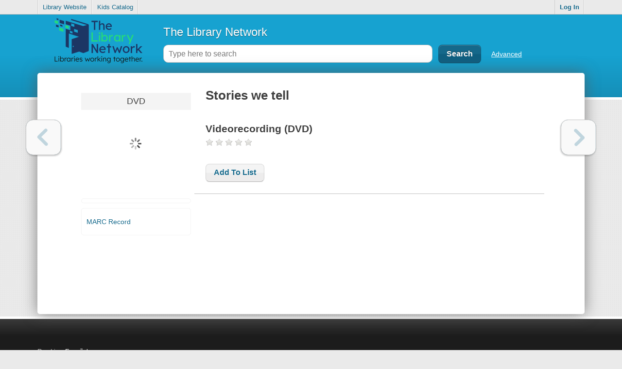

--- FILE ---
content_type: text/css
request_url: https://catalog.tln.lib.mi.us/css/override?_=69202
body_size: 47
content:

.collectionAndCall {display:none !important;}
